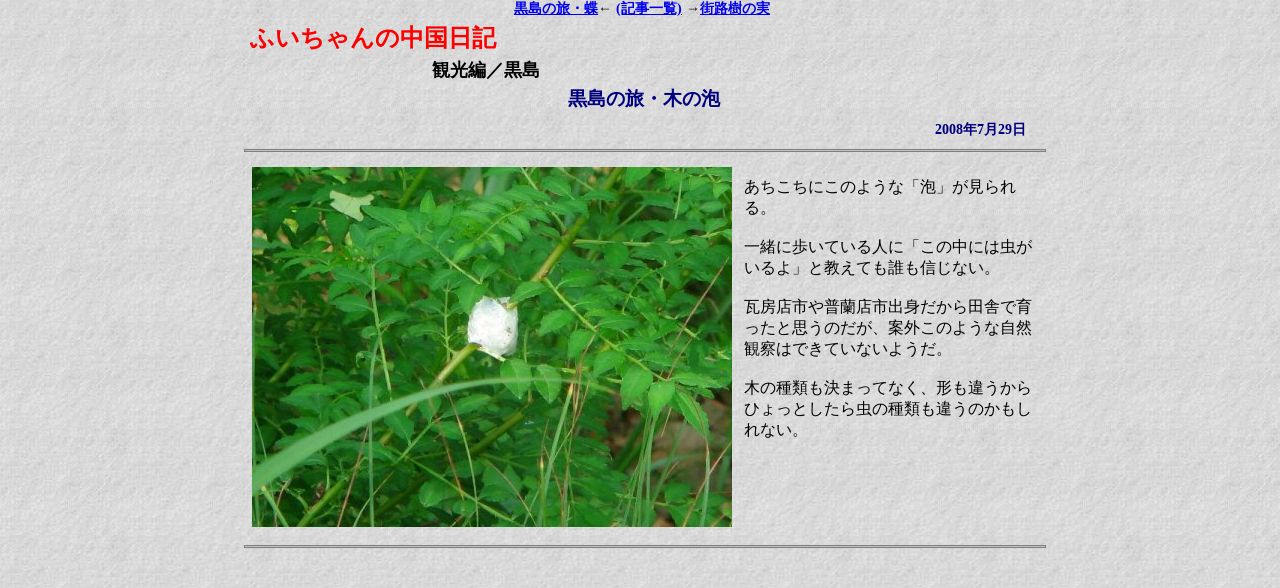

--- FILE ---
content_type: text/html
request_url: https://iroribata.net/hui/index.html?id=887
body_size: 8557
content:
<!DOCTYPE html>
<html lang="ja">
<head>
<meta charset="utf-8" />
<meta http-equiv="X-UA-Compatible" content="IE=edge" />
<meta name="google" content="notranslate" />
<meta name="viewport" content="width=device-width, initial-scale=1.0" />
<meta name="generator" content="Information Salon IRORIBATA Ver3" />
<link rel="shortcut icon" href="/hui/favicon.ico" type="image/vnd.microsoft.icon" />
<link rel="icon" href="/hui/favicon.ico" type="image/vnd.microsoft.icon" />
<meta http-equiv="default-style" content="text/css" />
<style type="text/css"><!--
@charset "utf-8";

/*
 Homepage Program "IRORIBATA" default.css
   Copyright by webmastar@iroribata.net, 2025-11-11. checked and updated.
 こちらはIRORIBATAバージョンアップの対象となります。
 サイト固有の設定もしくは変更についてはmystyle.cssに記載してください。
*/

/*
 HTML5の新要素をブロックレベル要素として宣言しておく。各ブラウザがHTML5に完全に対応するまで。
 使わなければいいが使うかもしれないので。
*/
article, aside, dialog, figure, footer, header, legend, nav, section { display:block; }

/*
文字修飾。多くのブラウザはタグとしてもそのまま対応はしているようだけど。
*/
center    { display:block; margin:auto; text-align:center; }
i         { font-style:italic; }
s, strike { text-decoration:line-through; }
u         { text-decoration:underline; }
tt        { font-family:monospace; }

/*
よく使う文字色と背景色(HTML標準16色)、書体、サイズなどの指定をclassとして定義。
<tag class="bg-silver red large bold">などと列挙して使用。
*/
/* 文字色 */
.black    { color:black; }
.gray     { color:gray; }
.silver   { color:silver; }
.white    { color:white; }
.aqua     { color:aqua; }
.blue     { color:blue; }
.fuchsia  { color:fuchsia; }
.green    { color:green; }
.lime     { color:lime; }
.maroon   { color:maroon; }
.navy     { color:navy; }
.olive    { color:olive; }
.purple   { color:purple; }
.red      { color:red; }
.teal     { color:teal; }
.yellow   { color:yellow; }
.text-shadow-white { text-shadow:-1px -1px 0px white,-1px 1px 0px white,1px 1px 0px white,1px -1px 0px white; }
.text-shadow-silver{ text-shadow:-1px -1px 0px silver,-1px 1px 0px silver,1px 1px 0px silver,1px -1px 0px silver; }
.text-shadow-gray  { text-shadow:-1px -1px 0px gray,-1px 1px 0px gray,1px 1px 0px gray,1px -1px 0px gray; }
.text-shadow-black { text-shadow:-1px -1px 0px black,-1px 1px 0px black,1px 1px 0px black,1px -1px 0px black; }

/* 背景色 */
.bg-black   { background-color:black; }
.bg-gray    { background-color:gray; }
.bg-silver  { background-color:silver; }
.bg-white   { background-color:white; }
.bg-aqua    { background-color:aqua; }
.bg-blue    { background-color:blue; }
.bg-fuchsia { background-color:fuchsia; }
.bg-green   { background-color:green; }
.bg-lime    { background-color:lime; }
.bg-maroon  { background-color:maroon; }
.bg-navy    { background-color:navy; }
.bg-olive   { background-color:olive; }
.bg-purple  { background-color:purple; }
.bg-red     { background-color:red; }
.bg-teal    { background-color:teal; }
.bg-yellow  { background-color:yellow; }

/* 文字の大きさ */
.xx-large { font-size:xx-large; }
.x-large  { font-size:x-large; }
.large    { font-size:large; }
.medium   { font-size:medium; }
.small    { font-size:small; }
.x-small  { font-size:x-small; }
.xx-small { font-size:xx-small; }
.larger   { font-size:larger; }
.smaller  { font-size:smaller; }

/* 書体等 */
.normal     { font-weight:normal; font-style:normal; text-decoration:none; }
.bold       { font-weight:bold; }
.italic     { font-style:italic; }
.monospace  { font-family:monospace; }
.underline  { text-decoration:underline; }
.strike     { text-decoration:line-through; }

/* 空白文字,改行の表示指定 */
.nowrap     { white-space:nowrap; }
.pre        { white-space:pre; }
.pre-wrap   { white-space:pre-wrap; }
.pre-line   { white-space:pre-line; }

/* 配置、レイアウト関係 */
.block    { display:block; } /* 変則的に変える場合。なるべく使わない。 */
.inline   { display:inline; } /* 変則的に変える場合。なるべく使わない。 */
.inline-block { display:inline-block; } /* 変則的に変える場合。なるべく使わない。 */
.border-box { box-sizing:border-box; } /* box sizing ruleの変更。width,heightで外形を指定。 */
.block-left   { margin-left:0; margin-right:auto; }
.block-center { margin:auto; }
.block-right  { margin-left:auto; margin-right:0; }
.text-left    { text-align:left; }
.text-center  { text-align:center; }
.text-right   { text-align:right; }
.text-top     { vertical-align:top; }
.text-middle  { vertical-align:middle; }
.text-bottom  { vertical-align:bottom; }
.text-super   { vertical-align:super; font-size:smaller; }
.text-sub     { vertical-align:sub; font-size:smaller; }
.left   { margin-left:0; margin-right:auto; text-align:left; }
.center { margin:auto; text-align:center; }
.right  { margin-left:auto; margin-right:0; text-align:right; }
.top    { vertical-align:top; }
.middle { vertical-align:middle; }
.bottom { vertical-align:bottom; }
.hidden { visibility:hidden; } /* 表示しないだけで領域は確保。レイアウト調整用。*/

/* よく使いそうな指定 */
.note    { color:maroon; font-size:smaller; }
.link    { color:#440066; text-decoration:underline; cursor:pointer; }
.link:hover { color:#FF3366; }
.link:focus { color:#FF3366; }
.padding { padding:4px; }
.border  { border:2px outset gray; }
.margin  { margin:4px; }

/*
その他このサイトにディフォルトで適用される設定。
*/
div { margin:0; border:0; padding:0; }
pre { margin:0; border:0; padding:0; overflow:auto; }
table,caption,tbody,thead,tfoot,tr,th,td { padding:0; border:0; margin:0;
    border-collapse:collapse; border-spacing:0; }
caption { color:navy; font-weight:bold; }
th  { color:navy; }
table.border th { padding:1px 2px; border:1px solid gray; }
table.border td { padding:1px 2px; border:1px solid gray; }
hr  { display:block; width:100%; height:1px; padding:0; border:solid 1px gray;
    margin:2px 0px; background-color:silver; }
a:hover, a:focus { color:#FF3366; }
del { text-decoration:line-through; }
em  { font-weight:bold; font-style:normal; }
img { border:0; }

/*
サイト特有のCSS設定がありましたら以下に記載してください。
*/

--></style>


<!--
The source of this page is generated automatically by the special homepage program "IRORIBATA";
to agent Mozilla/5.0 (Macintosh; Intel Mac OS X 10_15_7) AppleWebKit/537.36 (KHTML, like Gecko) Chrome/131.0.0.0 Safari/537.36; ClaudeBot/1.0; +claudebot@anthropic.com);
of address 18.117.155.192(ec2-18-117-155-192.us-east-2.compute.amazonaws.com); as access id 332197.1(1);
for request GET iroribata.net/hui/index.html?id=887 HTTP/1.1;
at date 2026-01-25 02:47:57 JST (Sun, 25 Jan 2026 02:47:57 +0900); on access count 332197.1(l)
-->
<style type="text/css">
h1 { margin:2px 6px; font-size:150%; font-weight:bold; color:Red;}
h2 { margin:4px 40% 4px 4px; text-align:center; font-size:110%; color:black; }
h3 { margin:0px; font-size:120%; color:Navy; }
h4 { margin:0px; text-align:center; font-size:115%; color:#234;}
h5 { margin:0px; font-size:110%; color:#123; }
h6 { margin:0px; font-size:medium; }
.FILEIMG { border-width:1px; border-style:solid; border-color:maroon; }
</style>
<meta name="coverage" content="japan" />
<!-- Google tag (gtag.js) -->
<script async src="https://www.googletagmanager.com/gtag/js?id=G-6089BPPC2P"></script>
<script>
  window.dataLayer = window.dataLayer || [];
  function gtag(){dataLayer.push(arguments);}
  gtag('js', new Date());

  gtag('config', 'G-6089BPPC2P');
</script>
<script type="text/javascript">
  var _gaq = _gaq || [];
  _gaq.push(['_setAccount', 'UA-34564997-1']);
  _gaq.push(['_trackPageview']);
  (function() {
    var ga = document.createElement('script'); ga.type = 'text/javascript'; ga.async = true;
    ga.src = ('https:' == document.location.protocol ? 'https://ssl' : 'http://www') + '.google-analytics.com/ga.js';
    var s = document.getElementsByTagName('script')[0]; s.parentNode.insertBefore(ga, s);
  })();
</script>

<title>ふいちゃんの中国日記：黒島の旅・木の泡 </title>
<script type="text/javascript"><!--
// cookieの書込、読出。
// サイトの中にさらに子サイトをつくったときなどのcookie識別用ヘッダー。不要なら空("")に。
var cookie_head = "hui_";
// cookieの保存。setcookie("name", "value", "3days");などと。
function setcookie(cookiename, cookievalue, cookielife) {
 var cookienameorder = escape(cookie_head + cookiename) + "=";
 cookievalue = escape(cookievalue);
 if(cookielife) {
  var lifetime = parseInt(cookielife);
  if(lifetime != 0){
   var lifeunit = cookielife.toString().match(/[A-Za-z]*$/)[0];
   if(lifeunit.match(/^s/i)){ lifetime *= 1; } // seconds
   else if(lifeunit.match(/^min/i)){ lifetime *= 60; } // minutes
   else if(lifeunit.match(/^h/i)){ lifetime *= 60*60; } // hours
   else if(lifeunit.match(/^d/i)){ lifetime *= 60*60*24; } // days
   else if(lifeunit.match(/^w/i)){ lifetime *= 60*60*24*7; } // weeks
   else if(lifeunit.match(/^m/i)){ lifetime *= 60*60*24*31; } // months
   else if(lifeunit.match(/^y/i)){ lifetime *= 60*60*24*365; } // years
   else { lifetime *= 60*60*24; } // default unit: days
   var life = new Date();
   life.setTime(life.getTime() + lifetime*1000);
   var expiredate = life.toGMTString();
   document.cookie = cookienameorder + cookievalue + ";expires=" + expiredate+";";
  } else {
   document.cookie = cookienameorder + cookievalue + ";";
  }
 } else {
  document.cookie = cookienameorder + cookievalue + ";";
 }
 return getcookie(cookiename); // 実際に読み出してその値を返す。
}
// cookieの読出。getcookie("name");で値を得る。cookieがない場合false。
function getcookie(cookiename) {
 var cookiedata = " "+document.cookie+";";
 var cookienameorder = " "+escape(cookie_head + cookiename)+"=";
 startpos = cookiedata.indexOf(cookienameorder);
 if(startpos >= 0) {
  var endpos = cookiedata.indexOf(";", startpos);
  var cookievalue = cookiedata.substring(startpos + cookienameorder.length, endpos);
  cookievalue = unescape(cookievalue);
  return(cookievalue);
 } else {
  return false;
 }
}
//--></script>
<script type="text/javascript"><!--
// 画面のスクロール値の取得。get_scroll()を呼んだ時点のスクロール値がscroll_left,scroll_top,...に入る。
scroll_left = scroll_top = scroll_height = scroll_width = 0;
function get_scroll() {
 (scroll_left   = document.documentElement.scrollLeft)   || (scroll_left   = document.body.scrollLeft);
 (scroll_top    = document.documentElement.scrollTop)    || (scroll_top    = document.body.scrollTop);
 (scroll_height = document.documentElement.scrollHeight) || (scroll_height = document.body.scrollHeight);
 (scroll_width  = document.documentElement.scrollWidth)  || (scroll_width  = document.body.scrollWidth);
}
//--></script>
<script type="text/javascript"><!--
// object_idで指定されるobjectの上座標を得る。
function get_object_top(object_id) {
 object_element = document.getElementById(object_id);
 if(object_element && (rect = object_element.getBoundingClientRect())) {
  return Math.round(rect.top); // rectの各値はなぜか必ずしも整数ではない。
 } else {
  return 0;
 }
}
// object_idで指定されるobjectの左座標を得る。
function get_object_left(object_id) {
 object_element = document.getElementById(object_id);
 if(object_element && (rect = object_element.getBoundingClientRect())) {
  return Math.round(rect.left); // rectの各値はなぜか必ずしも整数ではない。
 } else {
  return 0;
 }
}
// クリックの位置をアンカーとして記憶し再現。引数はいずれも文字列。空文字""は無指定。
// object_idが指定されればそのobjectをスクロール可能な範囲でできるだけ同じ位置にいくようにする。
// さらにpage_idが指定されれば同じpage_idのときのみ動作。(ページが変わったらアンカーは効かない。)
// アンカーのセットは画面内容が変わらない場合にはobjectを指定せず<body onCick="anchor_save('','PageName')">としてもよい。
// アンカーの適用は原則としてページをすべて書き出した後、<script>anchor_apply('PageName');anchor_erase();</script>の形で呼ぶ。
//
// anchor_idはフレームを使う場合最低限各フレームごとに設定。お互い他のフレームを書換えたときにへんな干渉をさけるため。
// その他ページの種別毎などで変えてもよいが、あまり小分けにするとcookieが増える。
// 同じanchor_idで保存されるcookieは1セットのみ。でも単独ページ表示のサイトなら概ねこれで充分。
anchor_id = "anc_main";
noanchor = false; // bodyにanchorをしかけたときなど場合によって一時無効にするためのフラグ。
// アンカーの記憶。
function anchor_save(object_id, page_id) {
 if(noanchor) { anchor_erase(); return; }
 get_scroll();
 setcookie(anchor_id+"_pid", page_id, 0);
 setcookie(anchor_id+"_st", scroll_top, 0);
 setcookie(anchor_id+"_sl", scroll_left, 0);
 if(object_id) {
  object_top  = scroll_top  + get_object_top(object_id);
  object_left = scroll_left + get_object_left(object_id);
  setcookie(anchor_id+"_oid", object_id, 0);
  setcookie(anchor_id+"_ot",  object_top, 0);
  setcookie(anchor_id+"_ol",  object_left, 0);
 } else {
  setcookie(anchor_id+"_oid", "", -1);
  setcookie(anchor_id+"_ot",  "", -1);
  setcookie(anchor_id+"_ol",  "", -1);
 }
}
// アンカーの適用。
function anchor_apply(page_id) {
 if((saved_page_id = getcookie(anchor_id+"_pid")) && page_id != saved_page_id) { return; }
 get_scroll();
 if((anchor_st = getcookie(anchor_id+"_st")) != "" && (anchor_sl = getcookie(anchor_id+"_sl")) != "") {
  anchor_st = parseInt(anchor_st);
  anchor_sl = parseInt(anchor_sl);
 } else {
  anchor_st = scroll_top;
  anchor_sl = scroll_left;
 }
 if((object_id = getcookie(anchor_id+"_oid"))
  && (anchor_ot = getcookie(anchor_id+"_ot")) != ""
  && (anchor_ol = getcookie(anchor_id+"_ol")) != "") {
  offset_top  = (scroll_top  + get_object_top(object_id))  - parseInt(anchor_ot);
  offset_left = (scroll_left + get_object_left(object_id)) - parseInt(anchor_ol);
 } else {
  offset_top = offset_left = 0;
 }
 window.scrollTo(anchor_sl + offset_left, anchor_st + offset_top);
}
// アンカー消去。あえてとっておく必要がなければanchor_apply()後すぐ消去が望ましい。
function anchor_erase() {
 setcookie(anchor_id+"_pid", "", -1);
 setcookie(anchor_id+"_st",  "", -1);
 setcookie(anchor_id+"_sl",  "", -1);
 setcookie(anchor_id+"_oid", "", -1);
 setcookie(anchor_id+"_ot",  "", -1);
 setcookie(anchor_id+"_ol",  "", -1);
}
//--></script>
<script type="text/javascript"><!--
// 情報収集ロボット対策として関数で写真を表示。
function showimage(wid, kid, filename, imgoptions) {
 return('<img src="idata/images/'+wid+'/'+kid+'/'+filename+'" '+imgoptions+' />');
}
//--></script>
<script type="text/javascript"><!--
window.onload   = window_onload_action;
window.onresize = window_onresize_action;

// 必要なアクションの呼び出し。ページによっては他にも追加するためワンクッションおいている。
function window_onload_action() {
 adjust_layout();
 submit_stop();
}
function window_onresize_action() {
 adjust_layout();
}

// ウィンドウサイズに応じてタグの位置や幅の調整など。
pageAlign = "center";
function adjust_layout() {
 validwindowWidth = getWindowWidth() - 16; // 有効ウィンドウ幅の取得。-16はページのpadding,margin等の分、適宜調整。
 // preタグの幅。いまのとこ定義しているのはこれだけ。
 // preタグがあったら必要に応じて全体のレイアウトを左寄せし右に余裕を確保しpreタグを伸ばす。(このコメントは効果を見るためわざと長くしております。)
 var taglist = document.getElementsByTagName("pre");
 if(taglist.length >= 1) {
  var totalneedwidth = 0;
  for(var i=0; i<taglist.length; i++) {
   tagneedwidth  = taglist[i].scrollWidth; // 横スクロールバーを出さずに内容を表示するのに必要な幅。
   vscrollbar = taglist[i].offsetWidth - taglist[i].clientWidth; // 縦スクロールバーの幅(内容の幅とは別らしい)も調べる。
   if(vscrollbar) {
    taglist[i].style.paddingRight = vscrollbar + "px"; // スクロールバー部分のpaddingを増やす。効果はブラウザによる。
    tagneedwidth += vscrollbar;
   }
   tagneedwidth  += vscrollbar;
   totalneedwidth = Math.max(totalneedwidth, taglist[i].getBoundingClientRect().left + tagneedwidth);
  }
  if(pageAlign == "left") {
   ; // ページはもともと左よせなので全体レイアウトは変更しなくてよい。
  } else {
   // 必要な分全体のレイアウトを左に寄せる。
   totalneedwidth -= document.getElementById("LTBL").getBoundingClientRect().left;
   headmargin = Math.max(0, validwindowWidth - totalneedwidth); // 全体のレイアウトに必要な左マージン。
   if(pageAlign == "center") {
    headmargin = Math.ceil(headmargin / 2); // それでも全体として中央にくるように。
   }
   // 上位のレイアウトテーブルのマージンを再セット。
   document.getElementById("LTBL").style.marginRight = "auto"; // LTBLはレイアウトテーブルのid。
   document.getElementById("LTBL").style.marginLeft  = headmargin + "px";
  }
  // 各preタグの幅を再セット。幅は300px以下にはしない。右はウィンドウサイズに余裕があれば広げる。
  for(var i=0; i<taglist.length; i++) {
   left_pos = taglist[i].getBoundingClientRect().left;
   vscrollbar = taglist[i].offsetWidth - taglist[i].clientWidth;
   taglist[i].style.maxWidth = Math.max(300, validwindowWidth - left_pos - vscrollbar) + "px";
   // さらに横スクロールバーが出っぱなしになるブラウザに対し横スクロールせずに内容が表示できるなら横スクロールバーを強制的に消す。
   if(taglist[i].offsetWidth - taglist[i].scrollWidth >= 0) {
    taglist[i].style.overflowX = "hidden";
   } else {
    taglist[i].style.overflowX = "auto";
   }
  }
 }
}

// <input>の入力窓内で[Enter]してもsubmitされないようにする。
function submit_stop() {
 var taglist = document.getElementsByTagName("input");
 for(var i=0; i<taglist.length; i++) {
  if(taglist[i].type == "text" || taglist[i].type == "password") {
   taglist[i].onkeypress = function(event) {
    if(!event) { var event = window.event; }
    if(event.keyCode == 13) { return false; }
   }
  }
 }
}
//--></script>
</head>
<body style="padding-left:8px;background:#DDDDDD url(/hui/iparts/background.jpg);" onClick="anchor_save('','887');">
<header>
<script type="text/javascript"><!--
// ブラウザの画面サイズの取得。できるだけスクロールバーを含まない画面の寸法をとる。
// ブラウザによっては<body>の寸法を取得するので<body>を書き出したあと書くように言われたがほんとにそうなのかはよくわからない。
function getWindowWidth() {
 var width = 0;
 if(document.documentElement && document.documentElement.clientWidth) {
  width = document.documentElement.clientWidth; // 概ねこれでとれる。スクロールバーは含まない。
 } else if(window.innerWidth) {
  width = window.innerWidth; // 概ねスクロールバー含む。
 } else if(document.body && document.body.clientWidth) {
  width = document.body.clientWidth; // bodyの内容(幅)に影響される。
 }
 document.cookie = "windowWidth="+width+";";
 return(width);
}
windowWidth = getWindowWidth();
function getWindowHeight() {
 var height = 0;
 if(document.documentElement && document.documentElement.clientHeight) {
  height = document.documentElement.clientHeight; // 概ねこれでとれる。スクロールバーは含まない。
 } else if(window.innerHeight) {
  height = window.innerHeight; // 概ねスクロールバー含む。
 } else if(document.body && document.body.clientHeight) {
  height = document.body.clientHeight; // bodyの内容(高さ)に影響される。
 }
 document.cookie = "windowHeight="+height+";";
 return(height);
}
windowHeight = getWindowHeight();
//--></script>
<script type="text/javascript"><!--
function getScreenWidth() {
 var width = 0;
 if(window.screen.width) {
  width = window.screen.width;
 }
 document.cookie = "screenWidth="+width+";";
 return(width);
}
screenWidth = getScreenWidth();
function getScreenHeight() {
 var height = 0;
 if(window.screen.height) {
  height = window.screen.height;
 }
 document.cookie = "screenHeight="+height+";";
 return(height);
}
screenHeight = getScreenHeight();
//--></script>
<div style="z-index:99;position:fixed;top:0px;left:0px;width:100%;padding-left:2px;padding-right:2px;border-bottom:1px outset transparent;background:transparent url(/hui/iparts/background.jpg);font-size:14px;font-weight:bold;text-align:center;">
<nav>
<script type="text/javascript"><!--
document.write('\
<span style="white-space:nowrap;"><a href="/hui/index.html?id=885" target="_top" title="前のページ: 黒島の旅・蝶">黒島の旅・蝶</a>←</span> \
 <span style="white-space:nowrap;"><a onclick=\'setcookie("openfolder", "0", 0);\' href="/hui/index.html" target="_top" title="サイトの記事一覧">(記事一覧)</a></span> \
<span style="white-space:nowrap;">→<a href="/hui/index.html?id=888" target="_top" title="次のページ: 街路樹の実">街路樹の実</a></span>');
//--></script>
<noscript>
<a href="pagelink.html" style="font-size:large;">記事一覧</a>
</noscript>
</nav></div>
<noscript>
<div style="text-align:center;color:red;"><!--<img src="/hui/iparts/alrt_nojscript.gif" /><br />-->
JavaScriptが有効でない場合一部の内容は表示されません。また一部の機能は動作しません。
</div>
</noscript>
<script type="text/javascript"><!--
if(document.cookie.indexOf("hui_accscount") < 0) {
 document.write('<div style="text-align:center;color:red;"><!--<img src="/hui/iparts/alrt_nocookie.gif" /><br />-->\
Cookieが有効でない場合一部の内容は表示されません。また一部の機能は動作しません。</div>');
}
//--></script>
</header>

<article>
<TABLE id="LTBL" class="block-center" style="width:100%;max-width:800px;" role="presentation"><TBODY>
<TR><TD style="max-width:800px;"><h1 style="padding-top:12px;"><b title="サイトトップへ" onClick={parent.location.href="https://iroribata.net/hui/?id=0";} style="color:Red;cursor:pointer;">ふいちゃんの中国日記</b></h1>
<h2>観光編／黒島</h2>
<table align="center" style="margin:auto;max-width:90%;" role="presentation"><tbody><tr><td><h3>黒島の旅・木の泡</h3></td></tr></tbody></table>
<table style="margin:8px 8px 8px auto;color:Navy;font-size:90%;font-weight:bold;" role="presentation"><tbody><tr>
<td style="padding:0px 10px;"></td>
<td style="padding:0px 10px;"></td>
<td style="padding:0px 10px;"></td>
<td style="padding:0px 10px;">2008年7月29日</td>
</tr></tbody></table>
</TD></TR>
<TR><TD style="max-width:800px;"><hr style="margin-bottom:7px;" />
</TD></TR>
<TR><TD style="max-width:800px;">
<div style="margin-left:0px;">
<table style="float:left;margin-right:4px;margin-bottom:4px;" role="presentation"><tbody><tr><td>
<script type="text/javascript"><!--
imagearea_width = getWindowWidth()-48;
imagearea_width = imagearea_width-120;
if(imagearea_width <= 0 || imagearea_width > 668) {
 imagearea_width = 668;
}
imagedata = ''
imagedata += '<div style="display:inline-block;vertical-align:top;width:480px;max-width:'+imagearea_width+'px;margin:8px;">';
imagedata += showimage(887,1,'DSC04884.JPG','title="" alt="" style="width:480px;height:360px;"');
imagedata += '</div>';
document.write(imagedata);
//--></script></td></tr></tbody></table><br />あちこちにこのような「泡」が見られる。<br /><br />一緒に歩いている人に「この中には虫がいるよ」と教えても誰も信じない。<br /><br />瓦房店市や普蘭店市出身だから田舎で育ったと思うのだが、案外このような自然観察はできていないようだ。<br /><br />木の種類も決まってなく、形も違うからひょっとしたら虫の種類も違うのかもしれない。<br /></div>
</TD></TR>
<TR><TD style="max-width:800px;"><hr />
</TD></TR>
<TR><TD style="max-width:800px;">
<footer>
<iframe src="https://iroribata.net/hui/footnote.html?rl=index.html%3Fid=887&amp;dt=2026-01-25+02:47:57.791+JST&amp;ac=332197.1" seamless allowtransparency="true" frameborder="0" scrolling="no" style="width:100%;height:5em;"></iframe>
</footer>
</TD></TR>
</TBODY></TABLE>
</article>
<script type="text/javascript"><!--
if(getcookie("anc_main_st") != "") {
 anchor_apply("887");
 anchor_erase();
}
//--></script>
</body>
</html>
